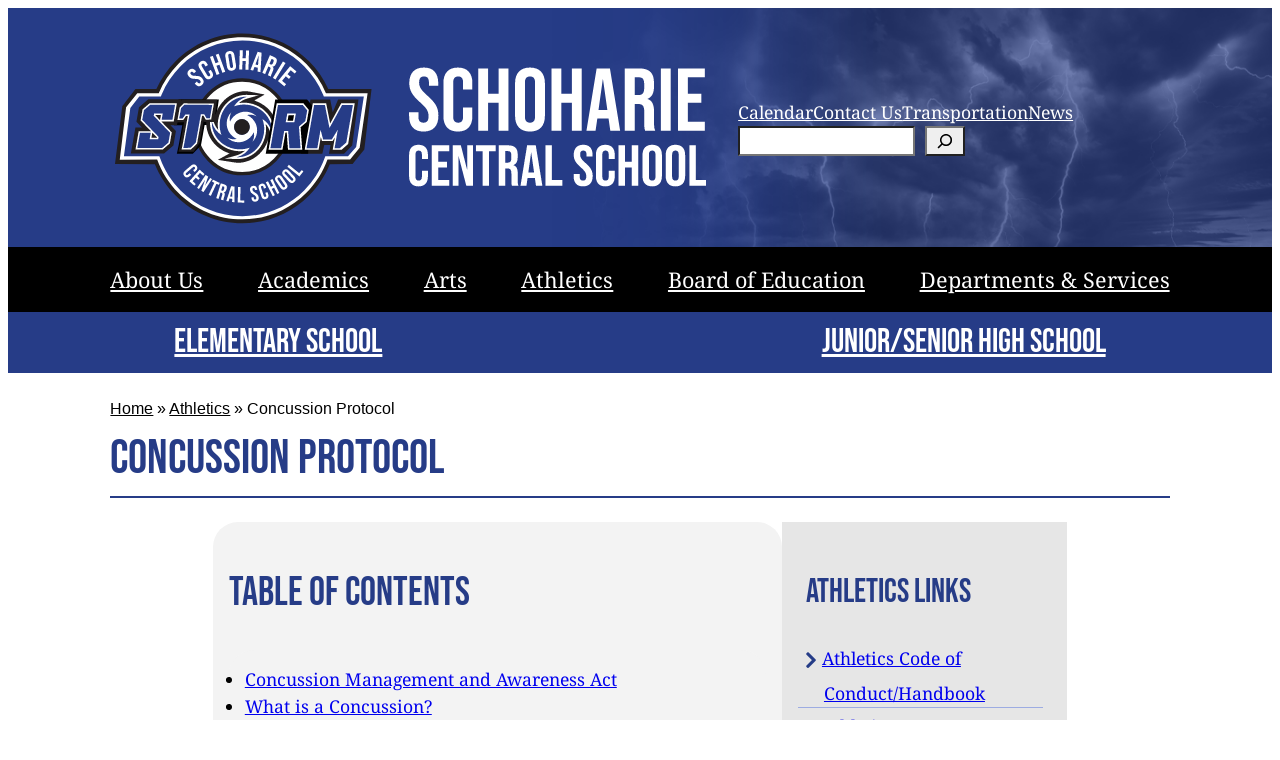

--- FILE ---
content_type: text/css
request_url: https://www.schoharieschools.org/wp-content/themes/twentytwentyfour-child/style.css?ver=1.0
body_size: 10664
content:
/*
Theme Name: Twenty Twenty-Four CHILD for the Schoharie site
Theme URI: https://wordpress.org/themes/twentytwentyfour/
Author: Capital Region BOCES Communications Service Web Team 
Author URI: https://wordpress.org
Description: CHILD THEME of the Twenty Twenty-Four Wordpress Theme.
Requires at least: 6.4
Tested up to: 6.4
Requires PHP: 7.0
Version: 1.0
License: GNU General Public License v2 or later
License URI: http://www.gnu.org/licenses/gpl-2.0.html
Text Domain: twentytwentyfour
Tags: one-column, custom-colors, custom-menu, custom-logo, editor-style, featured-images, full-site-editing, block-patterns, rtl-language-support, sticky-post, threaded-comments, translation-ready, wide-blocks, block-styles, style-variations, accessibility-ready, blog, portfolio, news
*/

/*--------------------------------------------------------------
>>> TABLE OF CONTENTS:
----------------------------------------------------------------
	1.0 Links and buttons
		1.1 Links - Visited, hover and focus styles
		1.2 Links - Link color inside blocks with a background color
		1.3 Links - External and pdf link indicators
		1.4 Links - Lists of links
		1.5 Button styles
	2.0 Navigation
		2.1 Navigation - MAIN
		2.2 Navigation - SECONDARY
		2.3 Navigation - SCHOOLS
		2.4 Navigation - SEARCH and TRANSLATE
	3.0 Header
	4.0 Footer
	5.0 Pages
		5.1 Page - Search Results
		5.2 Page - Staff Directory Results
	6.0 Features
		6.1 Features - Special Alert Bar
		6.2 Features - ICS Calendar
		6.3 Features - ICS Calendar - Grid View
		6.4 Features - Yoast Breadcrumbs
		6.5 Features - Recent Headlines
	7.0 Media Queries

/*--------------------------------------------------------------
 * 1.0 Links and buttons
 --------------------------------------------------------------*/

/* 1.1 Links - Visited, hover and focus styles  */

:focus-visible {
	outline: 3px solid;
}

.focus-visible-white a:focus,
.focus-visible-white img:hover {
	color: #fff !important;
	opacity: 0.7;
	outline: 1px dotted !important;
}

a:hover,
a:focus,
a:where(:not(.wp-element-button)):hover,
a:where(:not(.wp-element-button)):focus {
	text-decoration: underline;
	text-decoration-style: solid;
	text-decoration-thickness: 2px;
}

a:where(:not(.wp-element-button)):visited {
    color: #800080;
}

/* 1.2 Links - Link color inside blocks with a background color */

.has-background a:where(:not(.wp-element-button)),
.has-background a:where(:not(.wp-element-button)):visited { 
    color: inherit;
}

/* Set visited link colors based on what color is used for the background.*/
.has-background-color.has-contrast-background-color a:visited { 
    color: inherit;
}

/* 1.3 Links - External and pdf link indicators */

a[rel=" nofollow"]:after, /* Note: Do not remove the space before nofollow on this line. This is a fix for an extraneous space coming in on buttons in the WP editor */
a[rel="nofollow"]:after,
a[rel="noreferrer"]:after,
a[rel="noopener"]:after,
a[rel="nofollow noreferrer"]:after,
a[rel="nofollow noopener"]:after,
a[rel="noreferrer nofollow"]:after,
a[rel="noreferrer noopener"]:after,
a[rel="noopener nofollow"]:after,
a[rel="noopener noreferrer"]:after,
a[rel="nofollow noreferrer noopener"]:after,
a[rel="nofollow noopener noreferrer"]:after,
a[rel="noreferrer nofollow noopener"]:after,
a[rel="noreferrer noopener nofollow"]:after,
a[rel="noopener nofollow noreferrer"]:after,
a[rel="noopener noreferrer nofollow"]:after {
    font-family: FontAwesome;
	font-size: small;
    content:' \f08e';
    margin: 0;
}

a[href$=".pdf"]:after {
    font-family: FontAwesome;
    font-size: small;
    font-size: 0.8125rem;
    content:' \f1c1';
    margin: 0;
}

/* 1.4 Links - Lists of links */

ul.listoflinks,
.listoflinks ul {
	list-style: none;
	margin-left: -0.5em;
	padding-left: 0;
}

ul.listoflinks li,
.listoflinks ul li {
	padding-left: 1.5em;
    text-indent: -1em;
}

ul.listoflinks li:before,
.listoflinks ul li:before {
    color: #253C87;
    content: "\f105";
	font-family: FontAwesome;
	font-weight: 900;
	font-size: 1.5em;
	margin-right: 0.25em;
    vertical-align: middle;
}

ul.listoflinks li {
	border-bottom: 1px solid #9DACE2;
	
}

/* 1.5 Button styles */

/* Set a global button hover style. This is needed because when a button color is set manually in the editor, it overrides the hover color set via the json. */
.wp-block-button__link.wp-element-button:hover {
	background-color: var(--wp--preset--color--contrast) !important;
}

/* Set button hover styles based on what color is used for the button text.*/
.wp-block-button__link.has-contrast-color.wp-element-button:hover,
.wp-block-button__link.has-accent-color.wp-element-button:hover,
.wp-block-button__link.has-accent-2-color.wp-element-button:hover {
	background-color: var(--wp--preset--color--base-2) !important;
}


/* 1.6 Link styles - District News */


/*--------------------------------------------------------------
 * 2.0 Navigation
 --------------------------------------------------------------*/

/* 2.1 Navigation - MAIN - Add class of mainnav to the nav block in WP */

/* 2.2 Navigation - SECONDARY - Add class of secondarynav to the nav block in WP */

/* 2.3 Navigation - SCHOOL - Add class of schoolnav to the nav block in WP */

/* 2.4 Navigation - SEARCH and TRANSLATE */

.gtranslate_wrapper {
	padding-top: 10px;
	padding-bottom: 10px;
}

/*--------------------------------------------------------------
 * 3.0 Header
 --------------------------------------------------------------*/

/*--------------------------------------------------------------
 * 4.0 Footer
 --------------------------------------------------------------*/

/* Remove the white space above the footer so it is flush with the page content */

footer.wp-block-template-part {
	margin-block-start: 0em;
}

/*--------------------------------------------------------------
 * 5.0 Pages
 --------------------------------------------------------------*/

/* 5.1 Page - Search Results */

/* Add icons before results of different types — page, post, pdf */

body.search.search-results .wp-block-query li.type-page h2.wp-block-post-title::before {
    content: "\f108";
    font-family: 'FontAwesome';
    color: var(--wp--preset--color--contrast-2);
    padding-right: 0.25em;
    text-transform: uppercase;
}
    
body.search.search-results .wp-block-query li.type-post h2.wp-block-post-title::before {
    content: "\f1ea";
    font-family: 'FontAwesome';
    color: var(--wp--preset--color--contrast-2);
    padding-right: 0.25em;
    text-transform: uppercase;
}

body.search.search-results .wp-block-query li.type-pdf h2.wp-block-post-title::before {
    content: "\f1c1";
    font-family: 'FontAwesome';
    color: var(--wp--preset--color--contrast-2);
    padding-right: 0.25em;
    text-transform: uppercase;
}

/* 5.2 Page - Staff Directory Results */

/*--------------------------------------------------------------
 * 6.0 Features
 --------------------------------------------------------------*/

/* 6.1 Features - Special Alert Bar */

.special-alert h1:after {
    content:"\f06a";
    color: var(--wp--preset--color--contrast-2);
    margin-left:0.5em;
    font-family:'FontAwesome';
    font-weight:normal;
}

/* 6.2 Features - ICS Calendar */

.ics-calendar-list-wrapper .ics-calendar-date {
	color: #000000 !important;
	padding: 0.25em 0 0.25em 0;
	font-family: Noto Serif;
	font-size: 1.125rem;
	text-transform: uppercase;
	border-top: 1px solid #9DACE2;
}

.ics-calendar-list-wrapper dl.events {
	font-size: 1rem;
}

.ics-calendar-list-wrapper dt.time {
	font-size: 1rem;
}

.ics-calendar .events .time .end_time {
	font-size: 100% !important;
}

/* 6.3 Features - ICS Calendar - Grid View */

.ics-calendar-month-grid th {
    background: #253C87 !important;
	color: #ffffff !important;
}

.ics-calendar-label {
	color: #253C87 !important;
	font-size: 3rem !important;
	
}

.ics-calendar-arrow-nav {
    clear: both;
    display: block;
	font-size: var(--wp--preset--font-size--medium);
    margin: 0;
    text-transform: none;
    margin-bottom: 1em;
}

.ics-calendar-arrow-nav > *.inactive {
    opacity: 1;
	background: var(--wp--preset--color--contrast) !important;
    cursor: not-allowed !important;
}

.ics-calendar-arrow-nav > .prev {
    cursor: pointer;
	margin-right: 1em;
}

.ics-calendar-arrow-nav > .next {
    cursor: pointer;
    float: left;
}

.ics-calendar-arrow-nav > a.prev,
.ics-calendar-arrow-nav > a.next {
    background: #253C87;
	border-radius: 5px;
	font-family: Bebas Neue;
	color: var(--wp--preset--color--base);
	font-size: var(--wp--preset--font-size--medium);
	padding: 10px 20px;
	text-decoration: none;
	text-transform: uppercase;
}

.ics-calendar-arrow-nav > a.prev:hover,
.ics-calendar-arrow-nav > a.prev:focus,
.ics-calendar-arrow-nav > a.next:hover,
.ics-calendar-arrow-nav > a.next:focus {
    background: var(--wp--preset--color--contrast-3);
	text-decoration: underline;
}

a.today .today-text {
	display: none;
}

/* adds underline to calendar events that have more details in grid view */
	.wp-site-blocks span.title.has_desc.confirmed {
	text-decoration: underline;
	}

/* 6.4 Features - Yoast Breadcrumbs */

.yoast-breadcrumbs {
	color: var(--wp--preset--color--contrast);
	font-size: 1rem;
	font-family: 'Open Sans', sans-serif;
}

.yoast-breadcrumbs a {
	color: var(--wp--preset--color--contrast);
}


/* 6.5 Features - Recent Headlines */

.wp-block-latest-posts.wp-block-latest-posts__list li {
    border-bottom: 1px solid black;
    padding: .5em 0;
}

/*--------------------------------------------------------------
 * 7.0 Media Queries
 --------------------------------------------------------------*/

@media screen and (max-width: 1320px) {
	

}

@media screen and (min-width: 1024px) and (max-width: 1320px) {


}

@media screen and (max-width: 1024px) {
	

}

@media screen and (max-width: 900px) {

	
} 

@media screen and (max-width: 783px) {
	
	/* The 783px query is for the ICS calendar only because 783px is the point where it switches from list to grid view. */ 

	
}

@media screen and (max-width: 782px) {

	
.headermobile1 {
	display: block;
  	margin-left: auto;
 	margin-right: auto;
  	width: 50%;
	}
	
.headermobile2 img {
	display: block;
  	margin-left: auto;
 	margin-right: auto;
	height: auto;
  	width: 50%;
	}

		
.wp-block-search .wp-block-search__input{
	display: block !important;
	max-height: 50% !important;
  	width: 25%;
	}
	
.wp-block-group.mainnav button.wp-block-navigation__responsive-container-open {
  font-size: var(--wp--preset--font-size--small);
  padding: 0.5em 1em;
}
	
.wp-block-group.mainnav button.wp-block-navigation__responsive-container-close {
  font-size: var(--wp--preset--font-size--small);
  padding: 0 0.5em;
}

.wp-block-group.mainnav .wp-block-navigation__responsive-container-open:after {
    content: "Menu";
    text-transform: uppercase;
	vertical-align: middle;
}

.wp-block-group.mainnav .wp-block-navigation__responsive-container-close:after {
    content: "Close";
    padding: 0.5em ;
    text-transform: uppercase;
}
	
}


@media screen and (max-width: 600px) {
	

}

 















--- FILE ---
content_type: text/css
request_url: https://www.schoharieschools.org/wp-content/themes/twentytwentyfour-child/style.css?ver=6.9
body_size: 2580
content:
/*
Theme Name: Twenty Twenty-Four CHILD for the Schoharie site
Theme URI: https://wordpress.org/themes/twentytwentyfour/
Author: Capital Region BOCES Communications Service Web Team 
Author URI: https://wordpress.org
Description: CHILD THEME of the Twenty Twenty-Four Wordpress Theme.
Requires at least: 6.4
Tested up to: 6.4
Requires PHP: 7.0
Version: 1.0
License: GNU General Public License v2 or later
License URI: http://www.gnu.org/licenses/gpl-2.0.html
Text Domain: twentytwentyfour
Tags: one-column, custom-colors, custom-menu, custom-logo, editor-style, featured-images, full-site-editing, block-patterns, rtl-language-support, sticky-post, threaded-comments, translation-ready, wide-blocks, block-styles, style-variations, accessibility-ready, blog, portfolio, news
*/

/*--------------------------------------------------------------
>>> TABLE OF CONTENTS:
----------------------------------------------------------------
	1.0 Links and buttons
		1.1 Links - Visited, hover and focus styles
		1.2 Links - Link color inside blocks with a background color
		1.3 Links - External and pdf link indicators
		1.4 Links - Lists of links
		1.5 Button styles
	2.0 Navigation
		2.1 Navigation - MAIN
		2.2 Navigation - SECONDARY
		2.3 Navigation - SCHOOLS
		2.4 Navigation - SEARCH and TRANSLATE
	3.0 Header
	4.0 Footer
	5.0 Pages
		5.1 Page - Search Results
		5.2 Page - Staff Directory Results
	6.0 Features
		6.1 Features - Special Alert Bar
		6.2 Features - ICS Calendar
		6.3 Features - ICS Calendar - Grid View
		6.4 Features - Yoast Breadcrumbs
		6.5 Features - Recent Headlines
	7.0 Media Queries

/*--------------------------------------------------------------
 * 1.0 Links and buttons
 --------------------------------------------------------------*/

/* 1.1 Links - Visited, hover and focus styles  */

:focus-visible {
	outline: 3px solid;
}

.focus-visible-white a:focus,
.focus-visible-white img:hover {
	color: #fff !important;
	opacity: 0.7;
	outline: 1px dotted !important;
}

a:hover,
a:focus,
a:where(:not(.wp-element-button)):hover,
a:where(:not(.wp-element-button)):focus {
	text-decoration: underline;
	text-decoration-style: solid;
	text-decoration-thickness: 2px;
}

a:where(:not(.wp-element-button)):visited {
    color: #800080;
}

/* 1.2 Links - Link color inside blocks with a background color */

.has-background a:where(:not(.wp-element-button)),
.has-background a:where(:not(.wp-element-button)):visited { 
    color: inherit;
}

/* Set visited link colors based on what color is used for the background.*/
.has-background-color.has-contrast-background-color a:visited { 
    color: inherit;
}

/* 1.3 Links - External and pdf link indicators */

a[rel=" nofollow"]:after, /* Note: Do not remove the space before nofollow on this line. This is a fix for an extraneous space coming in on buttons in the WP editor */
a[rel="nofollow"]:after,
a[rel="noreferrer"]:after,
a[rel="noopener"]:after,
a[rel="nofollow noreferrer"]:after,
a[rel="nofollow noopener"]:after,
a[rel="noreferrer nofollow"]:after,
a[rel="noreferrer noopener"]:after,
a[rel="noopener nofollow"]:after,
a[rel="noopener noreferrer"]:after,
a[rel="nofollow noreferrer noopener"]:after,
a[rel="nofollow noopener noreferrer"]:after,
a[rel="noreferrer nofollow noopener"]:after,
a[rel="noreferrer noopener nofollow"]:after,
a[rel="noopener nofollow noreferrer"]:after,
a[rel="noopener noreferrer nofollow"]:after {
    font-family: FontAwesome;
	font-size: small;
    content:' \f08e';
    margin: 0;
}

a[href$=".pdf"]:after {
    font-family: FontAwesome;
    font-size: small;
    font-size: 0.8125rem;
    content:' \f1c1';
    margin: 0;
}

/* 1.4 Links - Lists of links */

ul.listoflinks,
.listoflinks ul {
	list-style: none;
	margin-left: -0.5em;
	padding-left: 0;
}

ul.listoflinks li,
.listoflinks ul li {
	padding-left: 1.5em;
    text-indent: -1em;
}

ul.listoflinks li:before,
.listoflinks ul li:before {
    color: #253C87;
    content: "\f105";
	font-family: FontAwesome;
	font-weight: 900;
	font-size: 1.5em;
	margin-right: 0.25em;
    vertical-align: middle;
}

ul.listoflinks li {
	border-bottom: 1px solid #9DACE2;
	
}

/* 1.5 Button styles */

/* Set a global button hover style. This is needed because when a button color is set manually in the editor, it overrides the hover color set via the json. */
.wp-block-button__link.wp-element-button:hover {
	background-color: var(--wp--preset--color--contrast) !important;
}

/* Set button hover styles based on what color is used for the button text.*/
.wp-block-button__link.has-contrast-color.wp-element-button:hover,
.wp-block-button__link.has-accent-color.wp-element-button:hover,
.wp-block-button__link.has-accent-2-color.wp-element-button:hover {
	background-color: var(--wp--preset--color--base-2) !important;
}


/* 1.6 Link styles - District News */


/*--------------------------------------------------------------
 * 2.0 Navigation
 --------------------------------------------------------------*/

/* 2.1 Navigation - MAIN - Add class of mainnav to the nav block in WP */

/* 2.2 Navigation - SECONDARY - Add class of secondarynav to the nav block in WP */

/* 2.3 Navigation - SCHOOL - Add class of schoolnav to the nav block in WP */

/* 2.4 Navigation - SEARCH and TRANSLATE */

.gtranslate_wrapper {
	padding-top: 10px;
	padding-bottom: 10px;
}

/*--------------------------------------------------------------
 * 3.0 Header
 --------------------------------------------------------------*/

/*--------------------------------------------------------------
 * 4.0 Footer
 --------------------------------------------------------------*/

/* Remove the white space above the footer so it is flush with the page content */

footer.wp-block-template-part {
	margin-block-start: 0em;
}

/*--------------------------------------------------------------
 * 5.0 Pages
 --------------------------------------------------------------*/

/* 5.1 Page - Search Results */

/* Add icons before results of different types — page, post, pdf */

body.search.search-results .wp-block-query li.type-page h2.wp-block-post-title::before {
    content: "\f108";
    font-family: 'FontAwesome';
    color: var(--wp--preset--color--contrast-2);
    padding-right: 0.25em;
    text-transform: uppercase;
}
    
body.search.search-results .wp-block-query li.type-post h2.wp-block-post-title::before {
    content: "\f1ea";
    font-family: 'FontAwesome';
    color: var(--wp--preset--color--contrast-2);
    padding-right: 0.25em;
    text-transform: uppercase;
}

body.search.search-results .wp-block-query li.type-pdf h2.wp-block-post-title::before {
    content: "\f1c1";
    font-family: 'FontAwesome';
    color: var(--wp--preset--color--contrast-2);
    padding-right: 0.25em;
    text-transform: uppercase;
}

/* 5.2 Page - Staff Directory Results */

/*--------------------------------------------------------------
 * 6.0 Features
 --------------------------------------------------------------*/

/* 6.1 Features - Special Alert Bar */

.special-alert h1:after {
    content:"\f06a";
    color: var(--wp--preset--color--contrast-2);
    margin-left:0.5em;
    font-family:'FontAwesome';
    font-weight:normal;
}

/* 6.2 Features - ICS Calendar */

.ics-calendar-list-wrapper .ics-calendar-date {
	color: #000000 !important;
	padding: 0.25em 0 0.25em 0;
	font-family: Noto Serif;
	font-size: 1.125rem;
	text-transform: uppercase;
	border-top: 1px solid #9DACE2;
}

.ics-calendar-list-wrapper dl.events {
	font-size: 1rem;
}

.ics-calendar-list-wrapper dt.time {
	font-size: 1rem;
}

.ics-calendar .events .time .end_time {
	font-size: 100% !important;
}

/* 6.3 Features - ICS Calendar - Grid View */

.ics-calendar-month-grid th {
    background: #253C87 !important;
	color: #ffffff !important;
}

.ics-calendar-label {
	color: #253C87 !important;
	font-size: 3rem !important;
	
}

.ics-calendar-arrow-nav {
    clear: both;
    display: block;
	font-size: var(--wp--preset--font-size--medium);
    margin: 0;
    text-transform: none;
    margin-bottom: 1em;
}

.ics-calendar-arrow-nav > *.inactive {
    opacity: 1;
	background: var(--wp--preset--color--contrast) !important;
    cursor: not-allowed !important;
}

.ics-calendar-arrow-nav > .prev {
    cursor: pointer;
	margin-right: 1em;
}

.ics-calendar-arrow-nav > .next {
    cursor: pointer;
    float: left;
}

.ics-calendar-arrow-nav > a.prev,
.ics-calendar-arrow-nav > a.next {
    background: #253C87;
	border-radius: 5px;
	font-family: Bebas Neue;
	color: var(--wp--preset--color--base);
	font-size: var(--wp--preset--font-size--medium);
	padding: 10px 20px;
	text-decoration: none;
	text-transform: uppercase;
}

.ics-calendar-arrow-nav > a.prev:hover,
.ics-calendar-arrow-nav > a.prev:focus,
.ics-calendar-arrow-nav > a.next:hover,
.ics-calendar-arrow-nav > a.next:focus {
    background: var(--wp--preset--color--contrast-3);
	text-decoration: underline;
}

a.today .today-text {
	display: none;
}

/* adds underline to calendar events that have more details in grid view */
	.wp-site-blocks span.title.has_desc.confirmed {
	text-decoration: underline;
	}

/* 6.4 Features - Yoast Breadcrumbs */

.yoast-breadcrumbs {
	color: var(--wp--preset--color--contrast);
	font-size: 1rem;
	font-family: 'Open Sans', sans-serif;
}

.yoast-breadcrumbs a {
	color: var(--wp--preset--color--contrast);
}


/* 6.5 Features - Recent Headlines */

.wp-block-latest-posts.wp-block-latest-posts__list li {
    border-bottom: 1px solid black;
    padding: .5em 0;
}

/*--------------------------------------------------------------
 * 7.0 Media Queries
 --------------------------------------------------------------*/

@media screen and (max-width: 1320px) {
	

}

@media screen and (min-width: 1024px) and (max-width: 1320px) {


}

@media screen and (max-width: 1024px) {
	

}

@media screen and (max-width: 900px) {

	
} 

@media screen and (max-width: 783px) {
	
	/* The 783px query is for the ICS calendar only because 783px is the point where it switches from list to grid view. */ 

	
}

@media screen and (max-width: 782px) {

	
.headermobile1 {
	display: block;
  	margin-left: auto;
 	margin-right: auto;
  	width: 50%;
	}
	
.headermobile2 img {
	display: block;
  	margin-left: auto;
 	margin-right: auto;
	height: auto;
  	width: 50%;
	}

		
.wp-block-search .wp-block-search__input{
	display: block !important;
	max-height: 50% !important;
  	width: 25%;
	}
	
.wp-block-group.mainnav button.wp-block-navigation__responsive-container-open {
  font-size: var(--wp--preset--font-size--small);
  padding: 0.5em 1em;
}
	
.wp-block-group.mainnav button.wp-block-navigation__responsive-container-close {
  font-size: var(--wp--preset--font-size--small);
  padding: 0 0.5em;
}

.wp-block-group.mainnav .wp-block-navigation__responsive-container-open:after {
    content: "Menu";
    text-transform: uppercase;
	vertical-align: middle;
}

.wp-block-group.mainnav .wp-block-navigation__responsive-container-close:after {
    content: "Close";
    padding: 0.5em ;
    text-transform: uppercase;
}
	
}


@media screen and (max-width: 600px) {
	

}

 















--- FILE ---
content_type: image/svg+xml
request_url: https://www.schoharieschools.org/wp-content/uploads/2024/11/schoologyWhite-1.svg
body_size: 352
content:
<?xml version="1.0" encoding="UTF-8"?>
<svg xmlns="http://www.w3.org/2000/svg" id="Layer_1" version="1.1" viewBox="0 0 37.4 37.4">
  <defs>
    <style>
      .st0 {
        fill: #fff;
      }
    </style>
  </defs>
  <path class="st0" d="M18.7,37.4C8.4,37.4,0,29,0,18.8S8.4,0,18.7,0s18.8,8.4,18.8,18.8c-.1,10.2-8.5,18.7-18.8,18.7ZM18.7,3.2c-8.7,0-15.6,7-15.6,15.6s7.1,15.6,15.6,15.6,15.6-7.1,15.6-15.6S27.3,3.2,18.7,3.2Z"></path>
  <path class="st0" d="M17.9,19.9c-3-.7-6.8-1.6-6.8-5.6s2.9-5.7,7.4-5.7,7.6,1.7,8.2,6.2l-3.5.5c0-1.2-.1-2.1-1.3-3s-2.7-1.1-3.7-1.1c-2.6,0-3.8,1.5-3.8,2.8s2.1,2.4,4.6,3l1.8.5c2.3.5,6.3,1.5,6.3,5.5s-2.8,6.1-8,6.1-4.4-.5-6-1.6c-.6-.5-2.4-2-2.8-5.2l3.7-.6c0,.9,0,2.4,1.5,3.8,1.1,1,2.6,1.1,3.9,1.1,2.8,0,4.5-1.1,4.5-3.2s-1.7-2.6-4-3l-2-.4Z"></path>
</svg>


--- FILE ---
content_type: image/svg+xml
request_url: https://www.schoharieschools.org/wp-content/uploads/2024/11/Facebook.svg
body_size: 128
content:
<?xml version="1.0" encoding="UTF-8"?>
<svg xmlns="http://www.w3.org/2000/svg" id="Layer_1" data-name="Layer 1" width=".52in" height=".52in" viewBox="0 0 37.6 37.6">
  <defs>
    <style>
      .cls-1 {
        fill: #fff;
      }
    </style>
  </defs>
  <path class="cls-1" d="M37.6,18.8C37.6,8.42,29.18,0,18.8,0S0,8.42,0,18.8c0,9.39,6.87,17.16,15.86,18.57v-13.14h-4.77v-5.43h4.77v-4.14c0-4.71,2.81-7.31,7.1-7.31,2.06,0,4.21.37,4.21.37v4.63h-2.37c-2.34,0-3.06,1.45-3.06,2.94v3.52h5.21l-.83,5.43h-4.38v13.14c8.99-1.41,15.86-9.19,15.86-18.57Z"></path>
</svg>


--- FILE ---
content_type: image/svg+xml
request_url: https://www.schoharieschools.org/wp-content/uploads/2025/03/PSicon_White.svg
body_size: 1367
content:
<?xml version="1.0" encoding="UTF-8"?>
<svg xmlns="http://www.w3.org/2000/svg" xmlns:xlink="http://www.w3.org/1999/xlink" version="1.1" id="Layer_1" x="0px" y="0px" viewBox="0 0 288 288" style="enable-background:new 0 0 288 288;" xml:space="preserve">
<style type="text/css">
	.st0{fill:#FFFFFF;}
</style>
<path class="st0" d="M210.1,9.5H77.9C40.2,9.5,9.5,40.2,9.5,77.9v132.1c0,37.7,30.7,68.4,68.4,68.4h132.1  c37.7,0,68.4-30.7,68.4-68.4V77.9C278.5,40.2,247.8,9.5,210.1,9.5 M273.7,210.1c0,35.1-28.6,63.7-63.7,63.7H77.9  c-35.1,0-63.7-28.6-63.7-63.7V77.9c0-35.1,28.6-63.7,63.7-63.7h132.1c35.1,0,63.7,28.6,63.7,63.7V210.1z"></path>
<path class="st0" d="M77.9,37.4c-22.3,0-40.5,18.2-40.5,40.5c0,22.3,18.2,40.5,40.5,40.5s40.5-18.2,40.5-40.5  C118.4,55.6,100.3,37.4,77.9,37.4"></path>
<path class="st0" d="M77.9,169.2c-22.3,0-40.5,18.2-40.5,40.5c0,22.3,18.2,40.5,40.5,40.5s40.5-18.2,40.5-40.5  C118.4,187.4,100.3,169.2,77.9,169.2"></path>
<path class="st0" d="M164.9,80.9c-0.1-1-0.1-2-0.1-3c0-0.6,0-1.2,0-1.8h-41.6c0,0.6,0,1.2,0,1.8c0,1,0,2-0.1,3H164.9z"></path>
<path class="st0" d="M164.9,213.1c-0.1-1-0.1-2-0.1-3c0-0.6,0-1.2,0-1.8h-41.6c0,0.6,0,1.2,0,1.8c0,1,0,2-0.1,3H164.9z"></path>
<path class="st0" d="M210.1,37.4c-22.3,0-40.5,18.2-40.5,40.5c0,22.3,18.2,40.5,40.5,40.5s40.5-18.2,40.5-40.5  C250.5,55.6,232.4,37.4,210.1,37.4"></path>
<path class="st0" d="M210.1,169.6c-22.3,0-40.5,18.2-40.5,40.5c0,22.3,18.2,40.5,40.5,40.5s40.5-18.2,40.5-40.5  C250.5,187.8,232.4,169.6,210.1,169.6"></path>
<path class="st0" d="M77.9,164.7c0.8,0,1.6,0,2.4,0.1v-41.7c-0.8,0-1.6,0.1-2.4,0.1c-0.8,0-1.6,0-2.4-0.1v41.7  C76.3,164.7,77.1,164.7,77.9,164.7"></path>
<path class="st0" d="M209.8,164.7c0.8,0,1.6,0,2.4,0.1v-41.7c-0.8,0-1.6,0.1-2.4,0.1s-1.6,0-2.4-0.1v41.7  C208.2,164.7,209,164.7,209.8,164.7"></path>
</svg>


--- FILE ---
content_type: image/svg+xml
request_url: https://www.schoharieschools.org/wp-content/uploads/2024/11/Schoharie-Storm-Logo.svg
body_size: 11773
content:
<?xml version="1.0" encoding="UTF-8"?>
<svg xmlns="http://www.w3.org/2000/svg" id="Layer_1" width="30in" height="23.2in" version="1.1" viewBox="0 0 2162.1 1667.7">
  <defs>
    <style>
      .st0 {
        fill: #231f20;
      }

      .st1 {
        stroke: #231f20;
        stroke-width: 27.2px;
      }

      .st1, .st2 {
        fill: #fff;
      }

      .st1, .st3 {
        stroke-miterlimit: 10;
      }

      .st4, .st3 {
        fill: #263c87;
      }

      .st3 {
        stroke: #fff;
        stroke-width: 10.5px;
      }
    </style>
  </defs>
  <polygon class="st4" points="1974.1 1091.4 119.7 1091.4 178.7 638.9 260.5 557.9 2102.5 557.9 2040.7 1000.7 1974.1 1091.4"></polygon>
  <path class="st0" d="M1768,521.8c-37.5-82.3-89.8-158-155.6-223.8-144.4-144.4-336.4-223.9-540.6-223.9s-396.2,79.5-540.6,223.9c-65.8,65.8-118.1,141.6-155.6,223.8h-169.4c0,0-106.7,139.9-106.7,139.9l-59,465.4,323,.2c37.9,93.1,94.4,178.5,167.7,251.8,144.4,144.4,336.4,223.9,540.6,223.9s396.2-79.5,540.6-223.9c73.2-73.2,129.7-158.7,167.7-251.8l184.8-.6,95.2-116.8,58.5-488.2h-350.6Z"></path>
  <path class="st2" d="M1749.2,555.5c-36.4-87.1-89.8-167-158.5-235.8-138.6-138.6-322.8-214.9-518.8-214.9s-380.2,76.3-518.8,214.9c-68.7,68.7-122.1,148.7-158.5,235.8l-173.3.3-90.9,112.9-51.3,422.6,302.7-2.4c36.1,99.7,94,191.2,171.2,268.4,138.6,138.6,322.8,214.9,518.8,214.9s380.2-76.3,518.8-214.9c77.2-77.2,135.1-168.7,171.2-268.4h182.8l77.8-93.5,64.2-440h-337.5Z"></path>
  <path class="st4" d="M1071.8,1546.6c-189.1,0-366.9-73.6-500.6-207.4-74.3-74.3-129.9-161.5-165.2-259l-6.1-17H112.6l52.1-388.1,72.3-93.9h174.8l6.6-15.8c35.5-85,87-161.5,153-227.5,133.7-133.7,311.5-207.4,500.6-207.4s366.9,73.6,500.6,207.4c66,66,117.4,142.5,153,227.5l6.6,15.8h323.9l-62,408.3-66.1,73.7h-184l-6.1,17c-35.3,97.5-90.9,184.7-165.2,259-133.7,133.7-311.5,207.4-500.6,207.4Z"></path>
  <g>
    <path class="st2" d="M692.3,483.7l-5.8-6.7,17.4-15.1,7,8c7.3,8.4,13.6,8.2,19.4,3.1s6.9-11.3-.7-20c-8.4-9.7-17.5-12.7-38.7-12.7-27.2-.1-40.5-5.3-52.1-18.7-16-18.4-15.8-37.4,2-52.9,17.9-15.6,36-12.6,52.3,6.1l4.2,4.8-17.4,15.1-5.2-6c-7.3-8.4-13.4-8.6-19.2-3.5s-6.4,11.2.6,19.2c7.4,8.5,16.7,11.4,37.8,11.4,27.1.1,40.1,5.3,52.8,19.8,16.6,19,16.2,38.2-1.8,53.9s-36.4,12.9-52.7-5.8Z"></path>
    <path class="st2" d="M766.5,423l-42.9-71.4c-12.3-20.5-9-39.1,11.1-51.1,20.1-12.1,38-6.3,50.4,14.2l8.4,14.1-19.7,11.9-9.2-15.4c-5.2-8.7-11.6-9.8-17.9-6.1-6.3,3.8-8.3,9.9-3,18.6l44.6,74.3c5.2,8.7,11.5,9.7,17.7,5.9,6.3-3.8,8.4-9.7,3.1-18.4l-12.2-20.3,19.7-11.9,11.3,18.8c12.3,20.5,9,39.1-11.1,51.1-20.1,12.1-38,6.3-50.4-14.2Z"></path>
    <path class="st2" d="M809.7,263.1l22.8-8.4,21.9,59.3,24.5-9-21.9-59.3,22.8-8.4,53.7,145.5-22.8,8.4-24.2-65.5-24.5,9,24.2,65.5-22.8,8.4-53.7-145.5Z"></path>
    <path class="st2" d="M947.5,341.3l-13.1-80.5c-4-24.5,6.6-40.6,30.2-44.5,23.6-3.9,38.8,8,42.8,32.5l13.1,80.5c4,24.5-6.6,40.6-30.2,44.5-23.6,3.9-38.8-8-42.8-32.5ZM996.7,334.8l-13.6-83.6c-1.8-10.9-7.3-14.3-14.9-13.1-7.6,1.2-11.8,6.2-10,17.1l13.6,83.6c1.8,10.9,7.3,14.3,14.9,13.1,7.6-1.2,11.8-6.2,10-17.1Z"></path>
    <path class="st2" d="M1051.4,209.2l24.3.7-1.8,63.1,26.1.8,1.8-63.1,24.3.7-4.5,155.1-24.3-.7,2-69.8-26.1-.8-2,69.8-24.3-.7,4.5-155.1Z"></path>
    <path class="st2" d="M1195.7,222l32.2,7.1-8.9,156.9-23.8-5.3,2.3-31v.4c0,0-27.1-6-27.1-6l-10.9,28.7-22-4.9,58.2-146ZM1199.2,329l6-77.2h-.4c0,0-27,72.5-27,72.5l21.4,4.7Z"></path>
    <path class="st2" d="M1295.3,249l33.2,14.3c23.2,10,28.5,25,19.1,47l-3.8,8.8c-6.3,14.7-15,22-26.7,21.8l-.2.4c9.7,8.3,8.8,20.4,1.9,36.5l-10.8,25c-3,6.9-5,12.1-5,18.4l-22.8-9.8c.4-4.2.5-6.8,5.5-18.4l11.2-26.1c5.7-13.2,3.7-19.2-6.5-23.5l-7.7-3.3-26.3,61.1-22.4-9.6,61.3-142.5ZM1299.5,323.2c8.3,3.6,15,2.1,19.9-9.3l4.7-11c4.4-10.2,2.8-16.1-5.1-19.6l-10.2-4.4-17.5,40.7,8.1,3.5Z"></path>
    <path class="st2" d="M1400.9,299.9l20.7,12.8-81.2,132.2-20.7-12.8,81.2-132.2Z"></path>
    <path class="st2" d="M1459.2,337.9l51.3,42.1-14.1,17.1-32.5-26.7-26,31.7,25.8,21.2-14.1,17.1-25.8-21.2-30.2,36.8,32.5,26.7-14.1,17.1-51.3-42.1,98.4-119.9Z"></path>
  </g>
  <g>
    <path class="st2" d="M606.7,1181.6l51.1-43.6c14.7-12.5,29.9-12.4,42.2,2,12.3,14.4,10.1,29.4-4.6,42l-10.1,8.6-12.1-14.1,11-9.4c6.3-5.3,6.3-10.5,2.5-15-3.8-4.5-9-5.3-15.2,0l-53.2,45.4c-6.3,5.3-6.2,10.4-2.3,14.9,3.8,4.5,8.8,5.4,15.1,0l14.5-12.4,12.1,14.1-13.5,11.5c-14.7,12.5-29.9,12.4-42.2-2-12.3-14.4-10.1-29.4,4.6-42Z"></path>
    <path class="st2" d="M726.1,1171.6l40,35.7-11.9,13.3-25.3-22.6-22,24.7,20.1,18-11.9,13.3-20.1-18-25.6,28.7,25.3,22.6-11.9,13.3-40-35.7,83.3-93.3Z"></path>
    <path class="st2" d="M774.6,1214.1l20.5,13.6-25.4,73,.3.2,41.4-62.4,14.6,9.7-69.1,104.3-16.8-11.1,30.8-89.2-.3-.2-50.4,76.1-14.6-9.7,69.1-104.3Z"></path>
    <path class="st2" d="M844.9,1277.5l-18.6-8.8,7.6-16.2,54.9,25.9-7.6,16.2-18.6-8.8-45.7,97-17.8-8.4,45.7-97Z"></path>
    <path class="st2" d="M897.7,1281.7l27.8,8.6c19.4,6,25,17.6,19.3,36.1l-2.3,7.3c-3.8,12.3-10.1,18.9-19.6,19.8v.3c8.4,5.8,8.7,15.6,4.5,29.1l-6.5,21c-1.8,5.8-2.9,10.1-2.4,15.1l-19.1-5.9c0-3.4-.2-5.5,2.8-15.2l6.8-21.9c3.4-11.1,1.3-15.7-7.2-18.3l-6.5-2-15.8,51.2-18.8-5.8,36.9-119.5ZM907.4,1340.9c7,2.2,12.2.4,15.2-9.2l2.8-9.2c2.6-8.5.9-13.2-5.8-15.2l-8.5-2.6-10.6,34.2,6.8,2.1Z"></path>
    <path class="st2" d="M981.4,1304.2l26.3,4.1.9,126.8-19.4-3,.3-25.1v.4c0,0-22.1-3.4-22.1-3.4l-7.3,23.6-18-2.8,39.4-120.5ZM989.7,1390.1l.9-62.5h-.4c0,0-18,59.7-18,59.7l17.5,2.7Z"></path>
    <path class="st2" d="M1037.6,1311.6l19.6.4-2.2,107.2,32.3.7-.4,17.9-51.9-1.1,2.6-125.1Z"></path>
    <path class="st2" d="M1146.2,1403.5l-1.3-7,18.3-3.3,1.5,8.4c1.6,8.8,6,11.3,12.2,10.1s9.4-5,7.8-14.1c-1.9-10.2-6.9-16-21.6-24.8-18.7-11.3-25.8-20.4-28.4-34.4-3.5-19.3,4.5-32.4,23.3-35.8,18.8-3.4,30.2,6.2,33.7,25.8l.9,5.1-18.3,3.3-1.1-6.3c-1.6-8.8-5.7-11.5-11.9-10.4s-9.1,5.1-7.5,13.5c1.6,9,6.9,14.7,21.5,23.5,18.7,11.3,25.6,20.2,28.4,35.5,3.6,20-4.5,33.2-23.5,36.6s-30.5-6.1-34.1-25.8Z"></path>
    <path class="st2" d="M1226.6,1387.9l-21-63.8c-6-18.3-.1-32.3,17.8-38.3,18-5.9,31.1,1.8,37.1,20.1l4.1,12.6-17.6,5.8-4.5-13.7c-2.6-7.8-7.4-9.8-13-8-5.6,1.8-8.3,6.3-5.7,14.1l21.9,66.4c2.6,7.8,7.3,9.6,12.9,7.8,5.6-1.8,8.3-6.1,5.7-13.9l-6-18.2,17.6-5.8,5.5,16.8c6,18.3.1,32.3-17.8,38.3s-31.1-1.8-37.1-20.1Z"></path>
    <path class="st2" d="M1261.9,1274.1l17.6-8.8,22.8,45.5,18.8-9.4-22.8-45.5,17.6-8.8,56,111.9-17.6,8.8-25.2-50.3-18.8,9.4,25.2,50.3-17.6,8.8-56-111.9Z"></path>
    <path class="st2" d="M1381.6,1318.7l-37.8-53.8c-11.5-16.4-9.5-31.8,6.3-42.9,15.8-11.1,31-7.8,42.5,8.6l37.8,53.8c11.5,16.4,9.5,31.8-6.3,42.9-15.8,11.1-31,7.8-42.5-8.6ZM1415.1,1296.7l-39.2-55.9c-5.1-7.3-10.3-7.8-15.4-4.2-5.1,3.6-6.4,8.6-1.2,15.9l39.2,55.9c5.1,7.3,10.3,7.8,15.4,4.2s6.4-8.6,1.2-15.9Z"></path>
    <path class="st2" d="M1450,1268.5l-45.1-47.8c-13.7-14.6-13.9-30.1.1-43.3,14-13.2,29.5-12.1,43.3,2.4l45.1,47.8c13.7,14.6,13.9,30.1-.1,43.3-14,13.2-29.5,12.1-43.3-2.4ZM1480,1241.9l-46.8-49.7c-6.1-6.5-11.3-6.3-15.9-2-4.5,4.3-5.1,9.5,1.1,16l46.8,49.7c6.1,6.5,11.3,6.3,15.9,2,4.5-4.3,5.1-9.5-1.1-16Z"></path>
    <path class="st2" d="M1436.7,1147.9l12.3-15.3,83.4,67.4,20.3-25.1,13.9,11.2-32.6,40.4-97.4-78.6Z"></path>
  </g>
  <path class="st1" d="M1070.2,1204c-100.8,0-195.5-39.2-266.8-110.5-71.3-71.3-110.5-166-110.5-266.8s39.2-195.5,110.5-266.8c71.3-71.3,166-110.5,266.8-110.5s195.5,39.2,266.8,110.5c71.3,71.3,110.5,166,110.5,266.8s-39.2,195.5-110.5,266.8c-71.3,71.3-166,110.5-266.8,110.5Z"></path>
  <path class="st4" d="M814.3,946.4"></path>
  <path class="st3" d="M814.3,946.4"></path>
  <polygon class="st0" points="1847.4 606.2 1804.4 709.9 1783.8 606.2 1623.9 606.2 1546.9 1042.8 1720.2 1042.8 1735.4 973 1786.1 973 1773.8 1042.8 1895.7 1042.8 1961.6 976.6 2012.6 606.2 1847.4 606.2"></polygon>
  <polygon points="555.5 604.5 544 668.4 518.2 814.3 585.5 813.6 556.8 972.7 541.6 1042.7 670.8 1042.7 736.6 976.6 753 885.4 757.3 862.7 766.5 811.4 851.7 810.3 881.7 605.8 555.5 604.5"></polygon>
  <path class="st0" d="M968.6,1041c-3.2-1-6.3-2-9.4-3.1-25.1-8.7-48.6-20.9-70-36.1-15.6-11.1-29.9-23.8-42.7-37.8-45.1-49.5-68.8-112.9-66.8-178.5l28.6-153.6,46.8,95.8c8.8-28.4,22-55.4,39.2-79.4,40.9-57.3,101.3-95,167.5-106.2,23.8-4,48.1-3.5,71.7,1.1l120,23-85,48.1c3.2,1,6.3,2,9.5,3.1,25.1,8.7,48.6,20.9,69.9,36.1,15.6,11.1,29.9,23.8,42.7,37.8,45.1,49.5,68.8,112.9,66.8,178.5l-19.9,174-55.5-116.2c-8.8,28.4-22,55.4-39.2,79.4-40.8,57.2-101,94.9-167.1,106.1-23.1,3.9-46.7,3.8-69.9.2l-132.8-20.6,95.6-51.6Z"></path>
  <path class="st2" d="M1023.9,1057.1c30.1-8.4,52.4-22.5,68.8-37.7-26.7,4.5-53.7,4.7-80.5.5-38-5.9-74.4-20.8-105.3-42.9-13.8-9.9-26.6-21.2-37.9-33.6-39.8-43.6-60.7-99.4-58.9-157.1l3-96.6,26,93.1c7.3,26.1,19.8,49,37.1,68.1.2.2.4.4.5.6-4.5-26.7-4.7-53.6-.5-80.4,5.9-38,20.8-74.4,42.9-105.3,44.8-62.9,116.1-99.1,190.7-96.8l96.6,3-93.1,26c-30.1,8.4-52.4,22.5-68.8,37.7,26.7-4.5,53.7-4.7,80.5-.5,38,5.9,74.4,20.8,105.3,42.9,13.8,9.9,26.6,21.2,37.9,33.6,39.8,43.6,60.7,99.4,58.9,157.1l-3,96.6-26-93.1c-7.3-26.1-19.8-49-37.1-68.1-.2-.2-.4-.4-.5-.6,4.5,26.7,4.7,53.6.5,80.4-5.9,38-20.8,74.4-42.9,105.3-44.8,62.9-116.1,99.1-190.7,96.8l-96.6-3,93.1-26Z"></path>
  <path class="st4" d="M1206.1,980.7c40.1-56.1,57.8-135.5,28.7-217.2,34.4,21.1,63.9,56,77.5,104.8,2.2-69.8-31.6-136.2-90.6-178.2-56.1-40.1-135.5-57.8-217.2-28.7,21.1-34.4,56-63.9,104.8-77.5-69.8-2.2-136.2,31.6-178.2,90.6-40.1,56.1-57.8,135.5-28.7,217.2-34.4-21.1-63.9-56-77.5-104.8-2.2,69.8,31.6,136.2,90.6,178.2,56.1,40.1,135.5,57.8,217.2,28.7-21.1,34.4-56,63.9-104.8,77.5,69.8,2.2,136.2-31.6,178.2-90.6ZM1062,949.1c-42.2,7.1-84.1-6.5-112.4-36.6,26,14.7,53,16.9,76.2,11.4-46.3-22-72.1-62.6-78.8-102.8-7.1-42.2,6.5-84.1,36.6-112.4-14.7,26.1-16.9,53-11.4,76.2,22-46.3,62.6-72.1,102.8-78.8,42.2-7.1,84.1,6.5,112.4,36.6-26-14.7-53-16.9-76.2-11.4,46.3,22,72.1,62.6,78.8,102.8,7.1,42.2-6.5,84.1-36.6,112.4,14.7-26,16.9-53,11.4-76.2-22,46.3-62.6,72.1-102.8,78.8ZM1130.1,816.2c-6.3-34-39-56.4-73-50.2-34,6.3-56.4,39-50.2,73,6.3,34,39,56.4,73,50.2,34-6.3,56.4-39,50.2-73Z"></path>
  <circle class="st0" cx="1068.6" cy="827.6" r="63.5"></circle>
  <polygon class="st0" points="579.4 604.6 310.2 604.6 234.6 669.1 214.2 785 259 831.4 206 831.4 169 1041.2 437.8 1041.2 513.7 977.1 534.2 860.8 489.3 814.4 542.4 814.4 579.4 604.6"></polygon>
  <path class="st2" d="M206.3,1009.9l26-147.2h100.5l-85-88,15.7-89.1,58.2-49.7h220.3l-26,147.2h-100.6l85.1,88-15.8,89.4-58.4,49.5h-220.1ZM380,915l.5-2.8-37.6-38.9-7.4,41.8h44.4ZM405.2,772.5l7.3-41.7h-44.4l-.5,2.8,37.6,38.8Z"></path>
  <path class="st4" d="M421.8,997.4h-200.5l21.5-122.2h87.1l-9.2,52.3h69.8l3.4-19.5-132.7-137.5,13.8-78.4,51.3-43.8h200.8l-21.5,122.2h-87.4l9.2-52.3h-69.8l-3.4,19.5,133,137.5-13.9,78.6-51.5,43.6Z"></path>
  <polygon points="1596.4 606.2 1338.4 606.2 1261.4 1042.8 1605.2 1042.8 1611.8 848.6 1636.8 804.2 1658.4 681.5 1596.4 606.2"></polygon>
  <path class="st2" d="M1441.7,1011.5l-10.2-139.5h-10l-24.6,139.5h-112.6l66-374h217l43.5,52.8-17.1,97.3-50.1,42.4,13.6,181.6h-115.4ZM1482.7,777.2l7.9-44.8h-44.4l-7.9,44.8h44.4Z"></path>
  <path class="st4" d="M1543.6,999h-90.3l-10.2-139.5h-32.1l-24.6,139.5h-87.1l61.5-349h200.5l36.1,43.8-15.4,87.1-51.5,43.6,13,174.5ZM1493.2,789.7l12.3-69.8h-69.8l-12.3,69.8h69.8Z"></path>
  <polygon class="st2" points="1803.9 1011.5 1821.5 911.9 1803.1 941.7 1716.9 941.7 1707.9 907.9 1689.7 1011.5 1577.1 1011.5 1643.1 637.5 1751 637.5 1783.3 800.1 1873 637.5 1982.4 637.5 1929.1 964.7 1876.3 1010.3 1803.9 1011.5"></polygon>
  <path class="st4" d="M1860.4,999h-41.5l26.3-149.4-49.1,79.6h-69.6l-21-79.6-26.3,149.4h-87.1l61.5-349h87.1l37,186.2,102.7-186.2h87.1l-53.5,303.6-53.6,45.4Z"></path>
  <polygon class="st0" points="568.6 963.7 599.9 790.5 521.8 791.5 545.2 661.4 583.1 606.5 867 607.4 845.3 787.5 763 788.5 758.7 781 746.5 849.2 742.2 872 727.5 953.6 678.1 1026.7 554.3 1028.2 568.6 963.7"></polygon>
  <polygon class="st2" points="579.8 1008.3 588.9 967.3 630.1 739.1 615.9 739.3 593.8 771 546.3 771.6 564.5 670.6 598.2 637.5 842 638 819.1 768.3 775.2 768.8 757.3 737.6 745.6 737.7 726.2 845.8 721.9 868.5 705.4 961.4 656.7 1008.3 579.8 1008.3"></polygon>
  <path class="st4" d="M710.6,866.4l-15.8,87.3-43.5,42.2-57.1.7,5.9-26.9,43.8-242.3-34,.4-22.1,31.8-27.6.3,15-83.5,27.7-27.2,225.3.5-18.8,107.2-27.6.3-17.9-31.3-28,.3-21,117.4-4.3,22.7Z"></path>
</svg>


--- FILE ---
content_type: image/svg+xml
request_url: https://www.schoharieschools.org/wp-content/uploads/2024/11/SchoolTool.svg
body_size: 1728
content:
<?xml version="1.0" encoding="UTF-8"?>
<svg xmlns="http://www.w3.org/2000/svg" id="Layer_1" data-name="Layer 1" width=".52in" height=".52in" viewBox="0 0 37.6 37.6">
  <defs>
    <style>
      .cls-1 {
        fill: #fff;
      }
    </style>
  </defs>
  <path class="cls-1" d="M32.03,24.17c-.21-2.1-1.01-4.15-2.38-5.84-.22-.27-.47-.54-.81-.64-.43-.13-.88.07-1.26.3-.83.52-1.78.66-1.21,1.75.38.73,1.06,1.24,1.46,1.94.7,1.24,1.08,2.67.92,4.1-.1.86-.39,1.7-.77,2.49-1.47,2.96-4.44,5.13-7.7,5.63-2.24.34-4.58-.1-6.57-1.19-.7-.38-4.73-3.04-3.99-4.12.1-.15.26-.25.41-.34.65-.4,1.31-.8,1.99-1.17.11-.06.23-.12.36-.13.22-.02.43.13.59.29.88.92,1.56,1.87,2.73,2.46s2.42.8,3.68.62c1.98-.29,4.36-1.86,4.85-3.92.6-2.54-1.16-4.97-2.7-6.79l-.08-.08s-.04-.06-.06-.09c-.38-.42-.75-.83-1.13-1.25-.88-.99-1.82-1.94-2.57-3.04-.38-.57-.81-1.11-.97-1.8-.26-1.16.02-2.11,1.13-2.66,1.05-.52,2-.49,2.85.29.46.42.81.93,1.03,1.51.34.92.65,1.86.95,2.79.13.38.36.57.76.6.42.03.76-.15,1.1-.35,1.2-.68,2.38-1.39,3.58-2.06,1.02-.57,2.03-1.17,3.08-1.67,1-.48,1.15-1.08.96-2.03-.2-1-.6-1.92-1.05-2.84-.74-1.48-1.79-2.71-3.04-3.79C24.27-.22,18.17-.91,13.5,1.08c-4.03,1.71-7.76,5.7-8.1,10.22-.11,1.45.02,2.88.5,4.28.53,1.51,1.3,2.86,2.31,4.08.29.34.78.46,1.16.27.56-.28,1.12-.56,1.67-.85.46-.25.54-.69.21-1.1-.08-.1-.16-.2-.24-.3-.44-.57-.92-1.11-1.29-1.71-.68-1.11-1.04-2.32-.97-3.64.05-.81.27-1.58.58-2.33.48-1.17,1.15-2.21,2-3.14.86-.95,1.91-1.64,3.05-2.22,1.03-.53,2.13-.87,3.28-.96,1.02-.08,2.05-.04,3.08.14,1.43.25,2.74.76,3.94,1.59,1.19.82,2.18,1.86,3.09,2.97.3.36.21.75-.19.97-.77.44-1.54.86-2.31,1.29-.18.1-.34.13-.49-.02-.27-.27-.56-.54-.8-.84-.46-.6-.97-1.16-1.6-1.58-1.27-.85-2.72-.97-4.17-.83-1.55.15-2.87.86-3.93,2.02-.61.66-1,1.45-1.12,2.32-.17,1.17.18,2.27.71,3.31.69,1.35,1.76,2.51,2.73,3.68,1.03,1.24,2.26,2.37,3.22,3.65.76,1.01,1.43,2.53.74,3.74-.52.92-1.69,1.42-2.7,1.15-.72-.19-1.31-.72-1.72-1.34-.48-.72-.69-1.55-.93-2.37-.18-.61-.35-1.7-1.16-1.76-.58-.05-1.05.38-1.52.66-.67.4-1.37.76-2.06,1.14l-4.12,2.29c-.37.21-.76.42-.95.8-.23.45-.14.99-.01,1.47,1.88,7,9.2,10.5,16.05,9.2.17-.03.33-.06.49-.1,3.69-.84,7.07-3.22,8.84-6.57,1.06-2,1.48-4.27,1.25-6.48h0Z"></path>
</svg>


--- FILE ---
content_type: image/svg+xml
request_url: https://www.schoharieschools.org/wp-content/uploads/2024/11/Schoharie-Central-text.svg
body_size: 4510
content:
<?xml version="1.0" encoding="UTF-8"?>
<svg xmlns="http://www.w3.org/2000/svg" id="Layer_1" data-name="Layer 1" width="5.72in" height="2.51in" viewBox="0 0 412.04 180.61">
  <defs>
    <style>
      .cls-1 {
        fill: #fff;
      }
    </style>
  </defs>
  <path class="cls-1" d="M.14,75.01v-4.95h12.88v5.94c0,6.19,2.72,8.42,7.06,8.42s7.06-2.23,7.06-8.67c0-7.18-2.72-11.76-11.64-19.57C4.1,46.16.39,39.1.39,29.19.39,15.57,7.45,7.64,20.7,7.64s19.81,7.93,19.81,21.8v3.59h-12.88v-4.46c0-6.19-2.48-8.54-6.81-8.54s-6.81,2.35-6.81,8.3c0,6.32,2.85,10.9,11.76,18.7,11.39,10.03,14.98,16.97,14.98,27.74,0,14.12-7.18,22.04-20.56,22.04S.14,88.88.14,75.01Z"></path>
  <path class="cls-1" d="M47.69,75.51V28.94c0-13.37,6.93-21.3,20.06-21.3s20.06,7.93,20.06,21.3v9.16h-12.88v-10.03c0-5.7-2.72-8.05-6.81-8.05s-6.81,2.35-6.81,8.05v48.42c0,5.7,2.72,7.93,6.81,7.93s6.81-2.23,6.81-7.93v-13.25h12.88v12.26c0,13.37-6.94,21.3-20.06,21.3s-20.06-7.93-20.06-21.3Z"></path>
  <path class="cls-1" d="M95.98,8.88h13.62v35.29h14.61V8.88h13.62v86.69h-13.62v-39.01h-14.61v39.01h-13.62V8.88Z"></path>
  <path class="cls-1" d="M147,75.01V29.44c0-13.87,7.31-21.8,20.68-21.8s20.68,7.93,20.68,21.8v45.57c0,13.87-7.31,21.8-20.68,21.8s-20.68-7.93-20.68-21.8ZM174.74,75.88V28.57c0-6.19-2.72-8.54-7.06-8.54s-7.06,2.35-7.06,8.54v47.31c0,6.19,2.72,8.54,7.06,8.54s7.06-2.35,7.06-8.54Z"></path>
  <path class="cls-1" d="M197.52,8.88h13.62v35.29h14.61V8.88h13.62v86.69h-13.62v-39.01h-14.61v39.01h-13.62V8.88Z"></path>
  <path class="cls-1" d="M260.05,8.88h18.45l14.12,86.69h-13.62l-2.48-17.21v.25h-15.48l-2.48,16.97h-12.63l14.12-86.69ZM274.92,66.84l-6.07-42.85h-.25l-5.94,42.85h12.26Z"></path>
  <path class="cls-1" d="M299.18,8.88h20.19c14.12,0,20.18,6.56,20.18,19.94v5.32c0,8.92-2.85,14.61-8.92,17.09v.25c6.81,2.11,9.04,8.54,9.04,18.33v15.23c0,4.21.12,7.31,1.49,10.53h-13.87c-.74-2.23-1.24-3.59-1.24-10.65v-15.85c0-8.05-2.35-10.65-8.54-10.65h-4.71v37.15h-13.62V8.88ZM317.76,46.03c5.08,0,8.17-2.23,8.17-9.16v-6.69c0-6.19-2.11-8.92-6.94-8.92h-6.19v24.77h4.95Z"></path>
  <path class="cls-1" d="M349.08,8.88h13.62v86.69h-13.62V8.88Z"></path>
  <path class="cls-1" d="M372.86,8.88h37.15v12.38h-23.53v22.91h18.7v12.38h-18.7v26.62h23.53v12.38h-37.15V8.88Z"></path>
  <path class="cls-1" d="M.15,159.3v-30.26c0-8.69,4.51-13.84,13.04-13.84s13.04,5.15,13.04,13.84v5.96h-8.37v-6.52c0-3.7-1.77-5.23-4.43-5.23s-4.43,1.53-4.43,5.23v31.47c0,3.7,1.77,5.15,4.43,5.15s4.43-1.45,4.43-5.15v-8.61h8.37v7.97c0,8.69-4.51,13.84-13.04,13.84S.15,167.99.15,159.3Z"></path>
  <path class="cls-1" d="M31.54,116h24.15v8.05h-15.29v14.89h12.15v8.05h-12.15v17.31h15.29v8.05h-24.15v-56.34Z"></path>
  <path class="cls-1" d="M60.76,116h11.11l8.61,33.73h.16v-33.73h7.89v56.34h-9.1l-10.62-41.13h-.16v41.13h-7.89v-56.34Z"></path>
  <path class="cls-1" d="M102.05,124.05h-9.26v-8.05h27.37v8.05h-9.26v48.29h-8.85v-48.29Z"></path>
  <path class="cls-1" d="M124.42,116h13.12c9.18,0,13.12,4.27,13.12,12.96v3.46c0,5.8-1.85,9.5-5.8,11.11v.16c4.43,1.37,5.88,5.55,5.88,11.91v9.9c0,2.74.08,4.75.97,6.84h-9.02c-.48-1.45-.8-2.33-.8-6.92v-10.3c0-5.23-1.53-6.92-5.55-6.92h-3.06v24.15h-8.85v-56.34ZM136.5,140.14c3.3,0,5.31-1.45,5.31-5.96v-4.35c0-4.02-1.37-5.8-4.51-5.8h-4.02v16.1h3.22Z"></path>
  <path class="cls-1" d="M163.7,116h11.99l9.18,56.34h-8.85l-1.61-11.19v.16h-10.06l-1.61,11.03h-8.21l9.18-56.34ZM173.36,153.67l-3.94-27.85h-.16l-3.86,27.85h7.97Z"></path>
  <path class="cls-1" d="M189.14,116h8.85v48.3h14.57v8.05h-23.42v-56.34Z"></path>
  <path class="cls-1" d="M228.17,158.98v-3.22h8.37v3.86c0,4.02,1.77,5.47,4.59,5.47s4.59-1.45,4.59-5.63c0-4.67-1.77-7.65-7.57-12.72-7.4-6.52-9.82-11.11-9.82-17.55,0-8.85,4.59-14.01,13.2-14.01s12.88,5.15,12.88,14.17v2.33h-8.37v-2.9c0-4.02-1.61-5.55-4.43-5.55s-4.43,1.53-4.43,5.39c0,4.1,1.85,7.08,7.65,12.15,7.4,6.52,9.74,11.03,9.74,18.03,0,9.18-4.67,14.33-13.36,14.33s-13.04-5.15-13.04-14.17Z"></path>
  <path class="cls-1" d="M259.08,159.3v-30.26c0-8.69,4.51-13.84,13.04-13.84s13.04,5.15,13.04,13.84v5.96h-8.37v-6.52c0-3.7-1.77-5.23-4.43-5.23s-4.43,1.53-4.43,5.23v31.47c0,3.7,1.77,5.15,4.43,5.15s4.43-1.45,4.43-5.15v-8.61h8.37v7.97c0,8.69-4.51,13.84-13.04,13.84s-13.04-5.15-13.04-13.84Z"></path>
  <path class="cls-1" d="M290.47,116h8.85v22.94h9.5v-22.94h8.85v56.34h-8.85v-25.35h-9.5v25.35h-8.85v-56.34Z"></path>
  <path class="cls-1" d="M323.63,158.98v-29.62c0-9.02,4.75-14.17,13.44-14.17s13.44,5.15,13.44,14.17v29.62c0,9.02-4.75,14.17-13.44,14.17s-13.44-5.15-13.44-14.17ZM341.66,159.54v-30.75c0-4.02-1.77-5.55-4.59-5.55s-4.59,1.53-4.59,5.55v30.75c0,4.02,1.77,5.55,4.59,5.55s4.59-1.53,4.59-5.55Z"></path>
  <path class="cls-1" d="M355.82,158.98v-29.62c0-9.02,4.75-14.17,13.44-14.17s13.44,5.15,13.44,14.17v29.62c0,9.02-4.75,14.17-13.44,14.17s-13.44-5.15-13.44-14.17ZM373.85,159.54v-30.75c0-4.02-1.77-5.55-4.59-5.55s-4.59,1.53-4.59,5.55v30.75c0,4.02,1.77,5.55,4.59,5.55s4.59-1.53,4.59-5.55Z"></path>
  <path class="cls-1" d="M388.66,116h8.85v48.3h14.57v8.05h-23.42v-56.34Z"></path>
</svg>


--- FILE ---
content_type: image/svg+xml
request_url: https://www.schoharieschools.org/wp-content/uploads/2024/11/x.svg
body_size: 69
content:
<?xml version="1.0" encoding="UTF-8"?>
<svg xmlns="http://www.w3.org/2000/svg" id="Layer_1" data-name="Layer 1" width=".52in" height=".52in" viewBox="0 0 37.6 37.6">
  <defs>
    <style>
      .cls-1 {
        fill: #fff;
      }
    </style>
  </defs>
  <path class="cls-1" d="M22.3,15.92L36,0h-3.25l-11.89,13.82L11.36,0H.4l14.36,20.9L.4,37.6h3.25l12.56-14.6,10.03,14.6h10.96l-14.9-21.68h0ZM17.85,21.09l-1.46-2.08L4.82,2.44h4.99l9.34,13.37,1.46,2.08,12.15,17.38h-4.99l-9.91-14.18h0Z"></path>
</svg>
